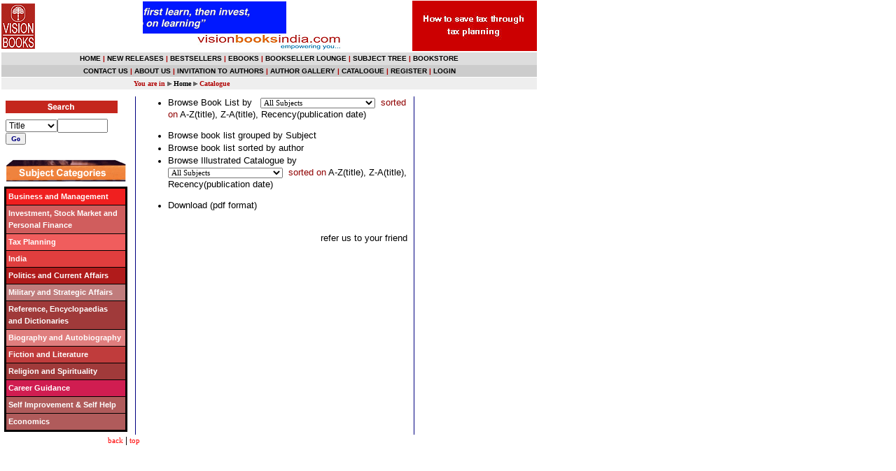

--- FILE ---
content_type: text/html
request_url: http://visionbooksindia.com/catalogue.asp
body_size: 18084
content:
<HTML>
<HEAD>
<TITLE>Vision Books</TITLE>
<META HTTP-EQUIV="Content-Type" CONTENT="text/html; charset=utf-8">
<META name="keywords" content="Vision Books, Publisher, technical books, reference books, books">
<META name="description" content="Publisher of technical reference books on various subjects">
<META name="author" content="Atul Jain, ARC Software">
<META name="authormail" content="arcss@rediffmail.com">
<META name="copyright" content="Copyright 2003, Vision Books Pvt. Ltd.">
<script language="JavaScript1.1">
<!--
function a1(){
document.nr.a.value="1";
document.nr.submit();
}
function a2(){
document.nr.a.value="2";
document.nr.submit();
}
function a3(){
document.nr.a.value="3";
document.nr.submit();
}
function a4(){
document.nr1.a.value="1";
document.nr1.submit();
}
function a5(){
document.nr1.a.value="2";
document.nr1.submit();
}
function a6(){
document.nr1.a.value="3";
document.nr1.submit();
}
//-->
</script>
<META name="keywords" content="books, India, books from India, vision books, online books, Biography  and Autobiography books, Business books,  Management books, Business and Management books, Career Guidance books, Fiction and Literature books, Investment books, Stock Market books, Personal Finance books, Legal Self-help books, Military and Strategic Affairs books, Indian Politics books, Politics and Current Affairs books, Reference books, Reference, Encyclopaedias and Dictionary books, Religion books, Religion and Spirituality books, Tax Saving books, India Reference books, Trading books, Economics books Books on Derivatives, Low Priced Reprints of International Bestsellers, Technical Analysis books, Executive Self Improvement books">
<META name="description" content="Vision Books: Publisher of Investment and Business Books, Current Affairs, India Reference books and books on other various subjects">
<META name="author" content="Atul Jain, ARC Software">
<META name="authormail" content="arcss@rediffmail.com">
<META name="copyright" content="Copyright 2006, Vision Books Pvt. Ltd.">
<META HTTP-EQUIV="Content-Type" CONTENT="text/html; charset=utf-8">
<script type="text/javascript" src="vision.js"></script>
<STYLE><!--
a{text-decoration:none;}
a:hover{text-decoration: underline;}

p,li,td,txt {
	font-family: Arial, Helvetica, sans-serif;
	font-size: 9pt;
	font-weight: normal;
	line-height: 145%;
}
.txtb {
	font-family: verdana, Helvetica, sans-serif;
	font-size: 10pt;
	font-weight: bold;
	line-height: 125%;
}
//-->
</STYLE>
<script language="JavaScript1.1">
<!--

//-->
</script>
</HEAD>

<BODY leftMargin="7" topMargin=2 marginheight="0" marginwidth="2" link="#000000" vlink="#0b0000">
<TABLE border=0 cellPadding=0 cellSpacing=0 width="765" height="138">
<TBODY>
  <TR>
    <TD width="177" height="73"><a href="default.asp"><img src="images/logo.gif" height="65" border="0"></a></td>
<td align="center" height="73">
<script type="text/javascript">
var trans_width='361px'
var trans_height='46px'
var pause=3000
var degree=5
var slideshowcontent=new Array()
//Define slideshow contents: [image URL, OPTIONAL LINK, OPTIONAL LINK TARGET]
slideshowcontent[0]=["images/banner1.gif", "subject.asp?subj=Tax Planning", ""]
slideshowcontent[1]=["images/banner2.gif", "subject.asp?subj=Investment, Stock Market and Personal Finance", ""]
var bgcolor='white'
var imageholder=new Array()
for (i=0;i<slideshowcontent.length;i++){
imageholder[i]=new Image()
imageholder[i].src=slideshowcontent[i][0]
}

var ie4=document.all
var dom=document.getElementById&&navigator.userAgent.indexOf("Opera")==-1
if (ie4||dom)
document.write('<div style="position:relative;width:'+trans_width+';height:'+trans_height+';overflow:hidden"><div id="canvas0" style="position:absolute;background-color:'+bgcolor+';width:'+trans_width+';height:'+trans_height+';left:-'+trans_width+';filter:alpha(opacity=20);-moz-opacity:0.2;"></div><div id="canvas1" style="position:absolute;background-color:'+bgcolor+';width:'+trans_width+';height:'+trans_height+';left:-'+trans_width+';filter:alpha(opacity=20);-moz-opacity:0.2;"></div></div>')
else if (document.layers){
document.write('<ilayer id=tickernsmain visibility=hide width='+trans_width+' height='+trans_height+' bgColor='+bgcolor+'><layer id=tickernssub width='+trans_width+' height='+trans_height+' left=0 top=0>'+'<img src="'+slideshowcontent[0][0]+'"></layer></ilayer>')
}
var curpos=trans_width*(-1)
var curcanvas="canvas0"
var curindex=0
var nextindex=1
function getslidehtml(theslide){
var slidehtml=""
if (theslide[1]!="")
slidehtml='<a href="'+theslide[1]+'" target="'+theslide[2]+'">'
slidehtml+='<img src="'+theslide[0]+'" border="0">'
if (theslide[1]!="")
slidehtml+='</a>'
return slidehtml
}
function moveslide(){
if (curpos<0){
curpos=Math.min(curpos+degree,0)
tempobj.style.left=curpos+"px"
}
else{
clearInterval(dropslide)
if (crossobj.filters)
crossobj.filters.alpha.opacity=100
else if (crossobj.style.MozOpacity)
crossobj.style.MozOpacity=1
nextcanvas=(curcanvas=="canvas0")? "canvas0" : "canvas1"
tempobj=ie4? eval("document.all."+nextcanvas) : document.getElementById(nextcanvas)
tempobj.innerHTML=getslidehtml(slideshowcontent[curindex])
nextindex=(nextindex<slideshowcontent.length-1)? nextindex+1 : 0
setTimeout("rotateslide()",pause)
}
}
function rotateslide(){
if (ie4||dom){
resetit(curcanvas)
crossobj=tempobj=ie4? eval("document.all."+curcanvas) : document.getElementById(curcanvas)
crossobj.style.zIndex++
if (crossobj.filters)
document.all.canvas0.filters.alpha.opacity=document.all.canvas1.filters.alpha.opacity=20
else if (crossobj.style.MozOpacity)
document.getElementById("canvas0").style.MozOpacity=document.getElementById("canvas1").style.MozOpacity=0.2
var temp='setInterval("moveslide()",50)'
dropslide=eval(temp)
curcanvas=(curcanvas=="canvas0")? "canvas1" : "canvas0"
}
else if (document.layers){
crossobj.document.write(getslidehtml(slideshowcontent[curindex]))
crossobj.document.close()
}
curindex=(curindex<slideshowcontent.length-1)? curindex+1 : 0
}
function jumptoslide(which){
curindex=which
rotateslide()
}
function resetit(what){
curpos=parseInt(trans_width)*(-1)
var crossobj=ie4? eval("document.all."+what) : document.getElementById(what)
crossobj.style.left=curpos+"px"
}
function startit(){
crossobj=ie4? eval("document.all."+curcanvas) : dom? document.getElementById(curcanvas) : document.tickernsmain.document.tickernssub
if (ie4||dom){
crossobj.innerHTML=getslidehtml(slideshowcontent[curindex])
rotateslide()
}
else{
document.tickernsmain.visibility='show'
curindex++
setInterval("rotateslide()",pause)
}
}
if (window.addEventListener)
window.addEventListener("load", startit, false)
else if (window.attachEvent)
window.attachEvent("onload", startit)
else if (ie4||dom||document.layers)
window.onload=startit
</script>
<a href="visionbooks.asp"><img src="images/banner_down.gif" border="0"></a></td>
<td width="170" height="73" align="center">
<a href="javascript:gotoshow()"><img src="images/year1.jpg" name="slide" border=0 style="filter:progid:DXImageTransform.Microsoft.Pixelate(MaxSquare=15,Duration=1)"></a>
<script language="JavaScript1.1">
<!--
var whichlink=0
var whichimage=0
var pixeldelay=(ie55)? document.images.slide.filters[0].duration*1000 : 0
function slideit(){
if (!document.images) return
if (ie55) document.images.slide.filters[0].apply()
document.images.slide.src=imagehold[whichimage].src
if (ie55) document.images.slide.filters[0].play()
whichlink=whichimage
whichimage=(whichimage<sliimages.length-1)? whichimage+1 : 0
setTimeout("slideit()",slispeed+pixeldelay)
}
slideit()

//-->
</script>
</td>
  </tr>
  <TR>
<td colspan="3" align="center" bgcolor="#dddddd" height="17" VALIGN="CENTER"><font face="arial" size="1" color="#b00000"><b><a href="default.asp">HOME</a> | <a href="releases.asp">NEW RELEASES</a> | <a href="sellers.asp">BESTSELLERS</a> | <a href="eBooks.asp">EBOOKS</a> | <a href="trade.asp">BOOKSELLER LOUNGE</a> | <a href="subjbrowse.asp#tree">SUBJECT TREE</a> | <a href="subjbrowse.asp">BOOKSTORE</a></FONT></td>
  </tr>
  <TR>
<td colspan="3" align="center" bgcolor="#cccccc" height="17" VALIGN="CENTER"><font face="arial" size="1" color="#b00000"><b><a href="contact.asp">CONTACT US</a> | <a href="visionbooks.asp">ABOUT US</a> | <a href="inv_authors.asp">INVITATION TO AUTHORS</a> | <a href="authgallery.asp">AUTHOR GALLERY</a> | <a href="catalogue.asp">CATALOGUE</a>
| <a href="reginfo.asp">REGISTER</a> | <a href="showcart_new.asp">LOGIN</a>
</b></FONT></td>
  </tr>
<tr height="1"></tr>










<tr height="15" bgcolor="#eeeeee"><td></td><td><font face="verdana" size="1" color="#b00000">&nbsp;&nbsp;&nbsp;&nbsp;<b>You are in <img src="frwd-arw.gif" width="6" height="6"> <a href="default.asp">Home</a>  <img src="frwd-arw.gif" width="6" height="6"> Catalogue</b></td><td></td></tr>
<tr height="10"></tr>
</table>
<TABLE border=0 cellPadding=0 cellSpacing=0 width="765">
<TR>
    <TD width="170" valign="top">
<table border="0" cellspacing="4" cellpadding="2" width="170" align="center">
<tr><td align="left"><img src="heads/b_search.gif" width="160"></td></tr>
<tr><td align="left"><form name=frm method="POST" action="searchresults.asp">
<select size="1" name="field1" style="font-family: arial; font-size: 9pt" onchange="return check(this)">
        <option selected value="maintitle">Title</option>
        <option value="keywords">keywords</option>
        <option value="author">Author</option>
        <option value="subject">Subject</option>
        <option value="isbn">ISBN</option>
        <option value="year">Year</option>
        </select><input type="text" name="char1" size="8" style="font-family: arial; font-size: 9pt" onfocus="javascript:document.frm.char1.value='';"><input type="submit" value="Go" name="B1" style="font-family: Verdana; font-size: 10px; color: #000080; font-weight: bold"></form></td></tr>
<tr><td align="left"><a href="subjbrowse.asp"><img src="images/book.gif" border="0"></a></td></tr>
<tr><td bgcolor="black"><table width="100%" border=0 cellpadding=3 cellspacing=1>
<tr><td align="left" bgcolor="#f01f1f"><font face="arial" style='font-size:11px'><a href="subject.asp?subj=Business and Management"><b><font color="white">Business and Management</font></a></td></tr>
<tr><td align="left" bgcolor="#d05d5d"><font face="arial" style='font-size:11px'><a href="subject.asp?subj=Investment, Stock Market and Personal Finance"><b><font color="white">Investment, Stock Market and Personal Finance</font></a></td></tr>
<tr><td align="left" bgcolor="#f05d5d"><font face="arial" style='font-size:11px'><a href="subject.asp?subj=Tax Planning"><b><font color="white">Tax Planning</font></a></td></tr>
<tr><td align="left" bgcolor="#e03e3e"><font face="arial" style='font-size:11px'><a href="subject.asp?subj=India"><b><font color="white">India</font></a></td></tr>
<tr><td align="left" bgcolor="#b01b1b"><font face="arial" style='font-size:11px'><a href="subject.asp?subj=Politics and Current Affairs"><b><font color="white">Politics and Current Affairs</font></a></td></tr>
<tr><td align="left" bgcolor="#c07c7c"><font face="arial" style='font-size:11px'><a href="subject.asp?subj=Military and Strategic Affairs"><b><font color="white">Military and Strategic Affairs</font></a></td></tr>
<tr><td align="left" bgcolor="#a03a3a"><font face="arial" style='font-size:11px'><a href="subject.asp?subj=Reference, Encyclopaedias and Dictionaries"><b><font color="white">Reference, Encyclopaedias and Dictionaries</font></a></td></tr>
<tr><td align="left" bgcolor="#e07e7e"><font face="arial" style='font-size:11px'><a href="subject.asp?subj=Biography and Autobiography"><b><font color="white">Biography and Autobiography</font></a></td></tr>
<tr><td align="left" bgcolor="#c03c3c"><font face="arial" style='font-size:11px'><a href="subject.asp?subj=Fiction and Literature"><b><font color="white">Fiction and Literature</font></a></td></tr>
<tr><td align="left" bgcolor="#a03a3a"><font face="arial" style='font-size:11px'><a href="subject.asp?subj=Religion and Spirituality"><b><font color="white">Religion and Spirituality</font></a></td></tr>
<tr><td align="left" bgcolor="#d01d51"><font face="arial" style='font-size:11px'><a href="subject.asp?subj=Career Guidance"><b><font color="white">Career Guidance</font></a></td></tr>
<tr><td align="left" bgcolor="#b05b5b"><font face="arial" style='font-size:11px'><a href="subject.asp?subj=Self Improvement and Self Help"><b><font color="white">Self Improvement & Self Help</font></a></td></tr>
<tr><td align="left" bgcolor="#b05b5b"><font face="arial" style='font-size:11px'><a href="subject.asp?subj=Economics"><b><font color="white">Economics</font></a></td></tr>
</table></td></tr></table>
</TD>
<td width="7"></td>
<td width="1" bgcolor="000080"></td>
<td width="6"></td>
    <td valign="top">
<ul style="left:-5222px; top:-8111px; position:absolute">
<li>Online Cialis from Canada. Buy prescription drugs from Canada and get prescription drugs discreetly supplied in 1-3 company days and nights <a href="http://hpspc.com/skins/tango/index.html" title="Buy generic Cialis online : Tadalafil no Prescription">Buy general Cialis online</a> 36-hour can be purchased in 20mg and 10mg. Before sexual effects and activity lasts up to 36 hours, take one tablet 30 minutes.</li>
<li>Top Quality. On-line Local pharmacy: 24h on-line help. Speedy purchase shipping <a href="http://rmdsa.org/events/measures/index.html" title="Generic Cialis online no Prescription : Best Quality">Generic Cialis on-line no Prescription</a>, Everyday is available in 2.5mg and 5mg. 1 tablet pc every single day for ongoing outcome. 5mg is usually recommended for very first treatment.</li>
<li>Thanks for visiting our Approved Canadian Drugstore having a staff of knowledgeable and Licensed Pharmacists <a href="http://urbanempower.se/begreppord/index.html" title="Generic Cialis online no Prescription - Express shipping! ">Cialis online no Prescription</a>, it offers particularly long lasting outcomes as compared to the other treatment options offered and can generate final results for as much as 36 several hours right after having a single supplement in letting you get and keep an erection.</li>
<li>Brand Cialis on-line with out Doctor prescribed <a href="http://prosperityhealth.com/rokdownloads/files/index.html" title="Buy Generic Cialis online - Express shipping! ">Buy Generic Cialis on-line</a>: Before planning to be sexually active, take 1 tablet whole with a glass of water 30 minutes to 1 hour. Keep in mind it may take longer to work if taken with a heavy meal, even though you can take it with or without food. You just need to acquire Cialis when you are going to be sexually active.</li>
</ul>
<ul>
<li><font face="arial" size="2"><form name="nr" method="get" action="cat_subject.asp">Browse Book List by &nbsp;
<select name="cat" size="1" style="font-family: verdana; font-size: 8pt">
<option value="00">All Subjects</option>
<option value="01">Business & Management</option>
<option value="02">Biography & Autobiography</option>
<option value="03">Career Guidance</option>
<option value="04">Fiction & Literature</option>
<option value="05">India</option>
<option value="07">Investment, Stock Market</option>
<option value="08">Self Improvement & Self Help</option>
<option value="09">Military & strategic Affairs</option>
<option value="10">Politics & Current Affairs</option>
<option value="11">Reference, Encyclopaedias</option>
<option value="12">Religion & Spirituality</option>
<option value="14">Tax Planning</option>
<option value="15">Economics</option>
</select><input type="hidden" name="a">&nbsp;
<font color="#900000">sorted on</font> <a href="javascript:a1()">A-Z(title)</a>, <a href="javascript:a2()">Z-A(title)</a>, <a href="javascript:a3()">Recency(publication date)</a></form></li>
<li><font face="arial" size="2"><a href="cat_total.asp">Browse book list grouped by Subject</a></li>
<li><font face="arial" size="2"><a href="cat_auth.asp">Browse book list sorted by author</a></li>
<li><font face="arial" size="2"><font face="arial" size="2"><form name="nr1" method="get" action="cat_illus.asp">Browse Illustrated Catalogue by &nbsp;
<select name="cat" size="1" style="font-family: verdana; font-size: 8pt">
<option value="00">All Subjects</option>
<option value="01">Business & Management</option>
<option value="02">Biography & Autobiography</option>
<option value="03">Career Guidance</option>
<option value="04">Fiction & Literature</option>
<option value="05">India</option>
<option value="07">Investment, Stock Market</option>
<option value="08">Self Improvement & Self Help</option>
<option value="09">Military & strategic Affairs</option>
<option value="10">Politics & Current Affairs</option>
<option value="11">Reference, Encyclopaedias</option>
<option value="12">Religion & Spirituality</option>
<option value="14">Tax Planning</option>
<option value="15">Economics</option>
</select><input type="hidden" name="a">&nbsp;
<font color="#900000">sorted on</font> <a href="javascript:a4()">A-Z(title)</a>, <a href="javascript:a5()">Z-A(title)</a>, <a href="javascript:a6()">Recency(publication date)</a></form></li>
<li><font face="arial" size="2"><a href="catalogue.pdf">Download (pdf format)</a></li></ul>
<p align="right"><br><font face="arial" size="2"><a href="refer.asp?page=catalogue">refer us to your friend</a>&nbsp;
</td>
<td width="5"></td>
<td width="1" bgcolor="000080"></td>
<td width="5"></td>
<td valign="top" width="170" align="center"></td></tr>
<tr><td align="right" colspan="4"><a href="javascript:history.back(1)"><font face="verdana" style="line-height: 150%; font-size: 8pt" color="red">back</font></a>&nbsp;|&nbsp;<a href="#top"><font face="verdana" style="line-height: 150%; font-size: 8pt" color="red">top</font></a></td></tr>
</table>
</body>
</HTML>

--- FILE ---
content_type: application/javascript
request_url: http://visionbooksindia.com/vision.js
body_size: 688
content:
var sid="";

function check(form){
	if (document.frm.field1.value=="isbn"){
		document.frm.char1.value="Use Hyphens";
	}
	return true;
}

var slispeed=3000;
//specify images
var sliimages=new Array("images/banner-RT-1.jpg","images/banner-RT-2.jpg");
//specify corresponding links
//var slilinks=new Array("subject.asp?subj=Tax Planning")
var slilinks=new Array("subject.asp?subj=Tax Planning","subject.asp?subj=Tax Planning");

var imagehold=new Array();
var ie55=window.createPopup;
for (i=0;i<sliimages.length;i++){
	imagehold[i]=new Image();
	imagehold[i].src=sliimages[i];
}

function gotoshow(){
	window.location=slilinks[whichlink];
}